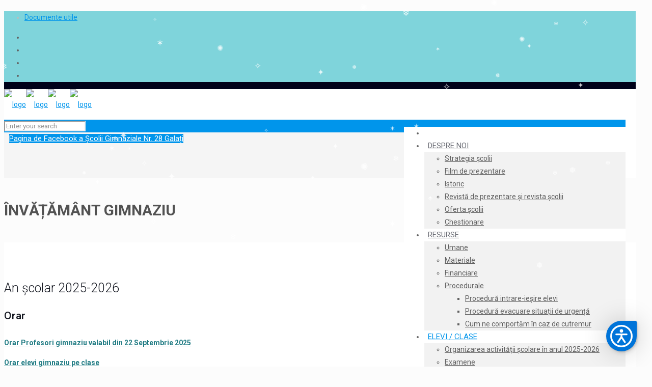

--- FILE ---
content_type: application/javascript
request_url: https://app.embed.im/accessibility.js
body_size: 7796
content:
// widget by Embed.im (Licenses & Credits: https://app.embed.im/licenses.txt)
 var embedimAccessibility=document.getElementById("embedimAccessibilityWidget");if(!embedimAccessibility){function embedimAccessibilityApply(){if(localStorage.getItem("embedimAccessibilitySettings")==null){}else{var _embedimAccessibilitySettings=localStorage.getItem("embedimAccessibilitySettings");_embedimAccessibilitySettings=JSON.parse(_embedimAccessibilitySettings);embedimAccessibilitySettings=_embedimAccessibilitySettings;var extraCSS="",extraJS=``;extraCSS=`.editorim-reading-upper,.editorim-reading-lower{display:none}`;if(typeof window.onScrollReadableGuide==="function"&&_embedimAccessibilitySettings["mask"]!=1){document.removeEventListener("mousemove",window.onScrollReadableGuide);window.onScrollReadableGuide="undefined"}console.log(_embedimAccessibilitySettings);for(var key in _embedimAccessibilitySettings){if(_embedimAccessibilitySettings.hasOwnProperty(key)){if(_embedimAccessibilitySettings[key]!=null){document.querySelectorAll('[data-embedim-action="'+key+'"]').forEach(function(element){element.classList.add("active")});if(key=="motion"){extraCSS+=` * { transition:none !important; animation-fill-mode:forwards !important; animation-iteration-count:1 !important; animation-duration:.01s !important; scroll-behavior: auto !important; }`}else if(key=="contrast"){if(_embedimAccessibilitySettings["monochrome"]==1){extraCSS+=` html { box-shadow: none !important; text-shadow: none !important; filter: grayscale(100%) invert(100%); } `}else{extraCSS+=` html { box-shadow: none !important; text-shadow: none !important; filter: grayscale(75%) sepia(25%) invert(100%); } `}}else if(key=="monochrome"){if(_embedimAccessibilitySettings["contrast"]!=1){extraCSS+=` html { filter: grayscale(100%); } `}}else if(key=="saturate"){if(_embedimAccessibilitySettings["contrast"]!=1){extraCSS+=` html { filter: saturate(300%); } `}else{extraCSS+=` html { filter: brightness(100%) grayscale(100%) invert(100%) ; } `}}else if(key=="images"){extraCSS+=` img { visibility:hidden; } `}else if(key=="cursor"){extraCSS+=` * { cursor: url("data:image/svg+xml,%3Csvg xmlns='http://www.w3.org/2000/svg' width='96' height='96' fill-rule='evenodd' stroke-linejoin='round' stroke-miterlimit='2' clip-rule='evenodd' viewBox='0 0 202 202'%3E%3Cpath fill='%23fff' fill-rule='nonzero' d='M140.096 115.919a8.001 8.001 0 0 1-2.35-5.664 8.014 8.014 0 0 1 4.81-7.336l46.41-17.82a8.012 8.012 0 0 0 4.69-7.284 8.016 8.016 0 0 0-5.4-7.566l-160.07-52.27a7.995 7.995 0 0 0-2.354-.354c-4.39 0-8 3.61-8 8 0 .798.119 1.59.354 2.354l52.24 160.1a8.016 8.016 0 0 0 7.566 5.4 8.012 8.012 0 0 0 7.284-4.69l17.82-46.41a8.014 8.014 0 0 1 7.336-4.81c2.125 0 4.164.846 5.664 2.35l51.31 51.31c3.103 3.1 8.207 3.1 11.31 0l12.69-12.66c3.1-3.103 3.1-8.207 0-11.31l-51.31-51.34Z'/%3E%3Cpath d='M110.22 146.14c.447.18.948.169.218-.565l51.313 51.313c6.206 6.2 16.414 6.2 22.62 0l12.685-12.655.009-.01c6.2-6.205 6.2-16.413 0-22.62l-51.31-51.34-.003-.002c.734.73.745.229.566-.217l45.516-17.477c.148-.057.295-.118.44-.184a16.025 16.025 0 0 0 9.383-14.568 16.033 16.033 0 0 0-10.802-15.132l-.116-.04L-.001 0l62.822 190.56a16.033 16.033 0 0 0 15.171 10.919 16.025 16.025 0 0 0 14.568-9.381c.066-.146.127-.293.184-.441l17.477-45.516Zm75.415-68.331L139.688 95.45a6.399 6.399 0 0 0-.322.132 16.026 16.026 0 0 0-9.62 14.672c0 4.249 1.692 8.327 4.7 11.328l-.01-.01 51.31 51.34-12.68 12.652-.005.005-51.308-51.308a16 16 0 0 0-11.321-4.693 16.026 16.026 0 0 0-14.672 9.62 6.399 6.399 0 0 0-.132.322L78.2 184.897c.15-.662-.216-.766-.604-.627L25.833 25.625l159.802 52.184Z'/%3E%3C/svg%3E") , auto !important; }`}else if(key=="links"){extraCSS+=` a[href]:not(.editorim-sidebox-poweredby) { outline: 3px solid var(--embedimAccessibilityColor) !important; outline-offset: 3px !important; }a[href]:hover { outline: 6px solid var(--embedimAccessibilityColor) !important; }`}else if(key=="headers"){extraCSS+=`h1,h2,h3,h4,h5,h6{ outline: 3px solid var(--embedimAccessibilityColor) !important; outline-offset: 3px !important; }`}else if(key=="mask"){extraCSS+=`.editorim-reading-upper,.editorim-reading-lower{display:block}`;extraJS+=` var guideTop = document.querySelector(".editorim-reading-upper"), guideBottom = document.querySelector(".editorim-reading-lower"), guideSpace = 50; window.onScrollReadableGuide = function(a) { guideTop.style.height = a.clientY - guideSpace + "px", guideBottom.style.height = window.innerHeight - a.clientY - guideSpace - guideSpace + "px" }; document.addEventListener("mousemove", window.onScrollReadableGuide, false); `}else if(key=="dyslexia"){extraCSS+=` @font-face { font-family: OpenDyslexic;src: url("https://cdn.jsdelivr.net/gh/antijingoist/opendyslexic/compiled/OpenDyslexic-Regular.woff2") format("woff"); } body, h1,h2,h3,h4,h5,h6,div,p,i:not(.fas):not(.far):not(.fa),a,button,label,li,ol{ font-family: OpenDyslexic,sans-serif !important; }`}else if(key=="lineheight"){extraCSS+=` body, h1,h2,h3,h4,h5,h6,p,div,i,a,button,label,li,ol{ line-height:3!important; }`}else if(key=="linewidth"){extraCSS+=` body, h1,h2,h3,h4,h5,h6,p,div,i,a,button,label,li,ol{ letter-spacing:3px!important; }`}else if(key=="fontsize"){extraCSS+=`html,body{ font-size:`+_embedimAccessibilitySettings[key]+`% !important; }`;document.querySelectorAll('[data-embedim-action-text="100"]').forEach(function(element){element.textContent=_embedimAccessibilitySettings[key]+"%"})}}}}document.querySelector("#extraStyles").innerHTML="<style>"+extraCSS+`</style><script>`+eval(extraJS)+`<\/script>`}}var embedimAccessibilityLang={lang:(navigator.language||navigator.userLanguage||"en").split("-")[0]};if(embedimAccessibilityLang.lang=="fr"){embedimAccessibilityLang={header:"R\xE9glages accessibilit\xE9",opened:"Ouvert",adjustments:"Ajustements de contenu",titles:"Entoure titres",links:"Entoure liens",line:"Hauteur de ligne",spacing:"Espace de texte",dyslexia:"Dyslexie",mask:"Masque de lecture",cursor:"Curseur",images:"Cache images",monochrome:"Monochrome",contrast:"Contraste",saturation:"Saturation",animation:"Pas d'animation",reset:"R\xE9initialiser"}}else if(embedimAccessibilityLang.lang=="pl"){embedimAccessibilityLang={header:"Menu dost\u0119pno\u015Bci",opened:"Otwarte",adjustments:"Dostosowanie tre\u015Bci",titles:"Wyr\xF3\u017Cnij tytu\u0142y",links:"Wyr\xF3\u017Cnij linki",line:"Wysoko\u015B\u0107 linii",spacing:"Odst\u0119py w tek\u015Bcie",dyslexia:"Dysleksja",mask:"Maska do czytania",cursor:"Kursor",images:"Ukryj obrazy",monochrome:"Monochromatyczny",contrast:"Kontrast",saturation:"Nasycenie",animation:"Bez animacji",reset:"Zresetuj ustawienia"}}else if(embedimAccessibilityLang.lang=="de"){embedimAccessibilityLang={header:"Barrierefreiheitsmen\xFC",opened:"Ge\xF6ffnet",adjustments:"Inhaltseinstellungen",titles:"\xDCberschriften hervorheben",links:"Links hervorheben",line:"Zeilenh\xF6he",spacing:"Textabstand",dyslexia:"Dyslexiefreundlich",mask:"Lesemaske",cursor:"Cursor",images:"Bilder ausblenden",monochrome:"Monochrom",contrast:"Kontrast",saturation:"S\xE4ttigung",animation:"Keine Animationen",reset:"Einstellungen zur\xFCcksetzen"}}else if(embedimAccessibilityLang.lang=="es"){embedimAccessibilityLang={header:"Men\xFA de Accesibilidad",opened:"Abierto",adjustments:"Ajustes de Contenido",titles:"Resaltar T\xEDtulos",links:"Resaltar Enlaces",line:"Altura de L\xEDnea",spacing:"Espaciado del Texto",dyslexia:"Amigable con la Dislexia",mask:"M\xE1scara de Lectura",cursor:"Cursor",images:"Ocultar Im\xE1genes",monochrome:"Monocromo",contrast:"Contraste",saturation:"Saturar",animation:"Sin Animaciones",reset:"Restablecer Configuraci\xF3n"}}else if(embedimAccessibilityLang.lang=="pt"){embedimAccessibilityLang={header:"Menu de Acessibilidade",opened:"Aberto",adjustments:"Ajustes de Conte\xFAdo",titles:"Destacar T\xEDtulos",links:"Destacar Links",line:"Altura da Linha",spacing:"Espa\xE7amento do Texto",dyslexia:"Amig\xE1vel para Dislexia",mask:"M\xE1scara de Leitura",cursor:"Cursor",images:"Ocultar Imagens",monochrome:"Monocrom\xE1tico",contrast:"Contraste",saturation:"Satura\xE7\xE3o",animation:"Sem Anima\xE7\xF5es",reset:"Redefinir Configura\xE7\xF5es"}}else{embedimAccessibilityLang={header:"Accessibility Menu",opened:"Opened",adjustments:"Content Adjustments",titles:"Highlight Titles",links:"Highlight Links",line:"Line Height",spacing:"Text Spacing",dyslexia:"Dyslexia Friendly",mask:"Reading Mask",cursor:"Cursor",images:"Hide Images",monochrome:"Monochrome",contrast:"Contrast",saturation:"Saturate",animation:"No Animations",reset:"Reset Accessibility Settings"}}embedimAccessibility=document.createElement("div");embedimAccessibility.id="embedimAccessibilityWidget";embedimAccessibility.innerHTML=`<div id="extraStyles"></div><div class="editorim-reading-upper"></div><div class="editorim-reading-lower" style="top: auto;bottom: 0;"></div><style>:root{--fontFamily:system-ui,-apple-system,"Segoe UI",Roboto,"Helvetica Neue","Noto Sans","Liberation Sans",Arial,sans-serif,"Apple Color Emoji","Segoe UI Emoji","Segoe UI Symbol","Noto Color Emoji";--embedimAccessibilityColor:#0074d9;--spring-easing: linear(0, 0.0018, 0.0069 1.15%, 0.026 2.3%, 0.0637, 0.1135 5.18%, 0.2229 7.78%, 0.5977 15.84%, 0.7014, 0.7904, 0.8641, 0.9228, 0.9676 28.8%, 1.0032 31.68%, 1.0225, 1.0352 36.29%, 1.0431 38.88%, 1.046 42.05%, 1.0448 44.35%, 1.0407 47.23%, 1.0118 61.63%, 1.0025 69.41%, 0.9981 80.35%, 0.9992 99.94%);--spring-duration: 0.8333s}.editorim-sidebox-footer{height:60px;position:absolute;bottom:0;left:0;right:0;z-index:49;display:flex;justify-content:center;border-radius:0 0 10px 10px}.editorim-sidebox-footer::before{content:"";background:linear-gradient(to right,rgba(0,0,0,0) 20%,rgba(0,0,0,0.2) 40%,rgba(0,0,0,0) 80%);position:absolute;top:10px;width:100%;height:1px}.editorim-sidebox-poweredby{outline:none!important;background:none;text-decoration:none!important;line-height:30px!important;padding:0 15px 0 15px;font-size:12px!important;letter-spacing:-0.3px!important;color:rgba(0,0,0,0.4)!important;position:absolute!important;bottom:7.5px!important;z-index:50;transition:0.2s all;display:flex!important;opacity:0.5!important;visibility:visible!important;background-image:linear-gradient(to right,rgba(255,255,255,0) 10%,rgba(255,255,255,1) 70%);background:none!important;border-radius:5px!important;align-items:center!important;white-space:nowrap!important}.editorim-sidebox-poweredby:hover{opacity:1!important;color:rgba(0,0,0,0.4)!important;background:#f5f6f7!important}.editorim-sidebox-poweredby em{font-style:normal;color:rgba(0,0,0,0.5);background:#298CDF;color:#fff;padding:3px;border-radius:3px;display:none}.editorim-sidebox-poweredby img{max-height:14px;height:14px!important;margin:0 10px;padding-top:0;display:inline-block;filter:grayscale(1);max-width:100%!important;width:auto!important}.editorim-sidebox-poweredby:hover img{filter:grayscale(0)}.editorim-sidebox-close{background:rgba(0,0,0,0);color:rgba(255,255,255,1);text-decoration:none;line-height:40px;font-size:25px;height:40px;width:40px;display:block;text-align:center;float:right;border-radius:8px;position:absolute;z-index:10;top:20px;right:20px}.editorim-sidebox-close:hover{box-shadow:0 0 0 3px rgba(255,255,255,0.25)}.editorim-sidebox{z-index:55555001;border-radius:10px;box-shadow:0 .46875rem 2.1875rem rgba(0,0,0,.1),0 .9375rem 1.40625rem rgba(0,0,0,.1),0 .25rem .53125rem rgba(0,0,0,.12),0 .125rem .1875rem rgba(0,0,0,.1);background:#fff;position:fixed;font-size:14px;line-height:20px;bottom:10px!important;top:10px!important;right:10px!important;width:420px!important;display:none}@media (max-width:500px){.editorim-sidebox{width:100%!important;bottom:0!important;left:0!important;right:0!important;top:0!important;border-radius:0!important}}.editorim-grid{display:grid;grid-template-columns:minmax(0,1fr) minmax(0,1fr) minmax(0,1fr);grid-template-columns:minmax(0,1fr) minmax(0,1fr);gap:15px;padding:5px 15px 30px}.editorim-sidebox *{line-height:1!important}.editorim-sidebox img{visibility:visible!important}.editorim-grid svg{height:40px;width:40px}.editorim-grid button{letter-spacing:-0.05em!important}.editorim-grid button.editorim-button{display:flex;flex-flow:column;align-items:center;text-align:center;padding:20px 10px;border-radius:8px;color:#333;background:none;position:relative;box-shadow:inset 0 0 0 1px rgba(0,0,0,0.05);border:none;text-decoration:none;color:#333;font-size:16px;font-weight:700}.editorim-grid button.editorim-button:before{border-radius:8px;background:var(--embedimAccessibilityColor);position:absolute;content:"";left:0;top:0;bottom:0;right:0;z-index:-1;opacity:0.05}.editorim-reading-upper,.editorim-reading-lower{position:fixed;top:0;left:0;right:0;width:100%;height:0;pointer-events:none;background:linear-gradient(to top,rgba(0,0,0,.65),rgba(0,0,0,.6),rgba(0,0,0,.55),rgba(0,0,0,.53),rgba(0,0,0,.515),rgba(0,0,0,.5) 100px);z-index:1000000}.editorim-reading-lower{background:linear-gradient(to bottom,rgba(0,0,0,.65),rgba(0,0,0,.6),rgba(0,0,0,.55),rgba(0,0,0,.53),rgba(0,0,0,.515),rgba(0,0,0,.5) 100px)}.editorim-grid button.editorim-button:after{border-radius:8px;box-shadow:0 0 0 2px #fff,0 0 0 5px var(--embedimAccessibilityColor);position:absolute;content:"";left:0;top:0;bottom:0;right:0;z-index:-1;opacity:0;transition:0.25s opacity}.editorim-grid button.editorim-button.active:after{border-radius:8px;box-shadow:0 0 0 2px #fff,0 0 0 5px black;position:absolute;content:"";left:0;top:0;bottom:0;right:0;z-index:-1;opacity:1}.editorim-grid button.editorim-button.active{background:var(--embedimAccessibilityColor);color:#fff}.editorim-grid button.editorim-button:hover:after{opacity:1}.editorim-grid button.editorim-button svg{fill:var(--embedimAccessibilityColor);margin-bottom:10px}.editorim-grid-label{border-radius:10px 10px 0 0;display:block;color:#333;font-size:16px;font-weight:700;letter-spacing:-0.05em;padding:15px;position:sticky;top:0;background:#fff;z-index:10}*{box-sizing:border-box}.editorim-grid button:not(.editorim-button){background:var(--embedimAccessibilityColor);color:#fff;border:0;width:50px;height:50px;border-radius:4px}.editorim-grid button:not(.editorim-button) svg{width:30px;height:30px}.editorim-grid button:not(.editorim-button):hover{box-shadow:0 0 0 2px #fff,0 0 0 5px var(--embedimAccessibilityColor)}.editorim-grid button:not(.editorim-button):active{box-shadow:0 0 0 2px #fff,0 0 0 5px #000}.editorim-sidebox-open,.editorim-sidebox-open:hover:active{box-sizing:border-box;width:60px;height:60px;line-height:60px;display:block;background:var(--embedimAccessibilityColor);color:#fff!important;font-size:30px;text-align:center;border-radius:50%;border:3px solid #fff;position:fixed;padding:0;bottom:30px;right:30px;z-index:65901;cursor:pointer;transition:0.3s box-shadow,0.3s transform;box-shadow:0 0 2px rgba(0,0,0,0.1),2px 2px 3px rgba(0,0,0,0.1),2px 4px 8px rgba(0,0,0,0.1),0 2px 50px 0 rgba(0,0,0,0.2);border-color:transparent;border-radius:50% 5% 50% 50%;transform:scale(1)}.editorim-sidebox-open:hover{transform:scale(1.05);box-shadow:0 0 4px rgba(0,0,0,0.15),2px 2px 6px rgba(0,0,0,0.15),2px 4px 16px rgba(0,0,0,0.15)}.editorim-sidebox-open svg{vertical-align:top} </style><button class="editorim-sidebox-open" aria-label="${embedimAccessibilityLang.header}" role="button" tabindex="0" aria-haspopup="dialog" title="${embedimAccessibilityLang.header}" ><svg xmlns="http://www.w3.org/2000/svg" width="54" height="54" viewBox="0 0 256 256"><rect width="256" height="256" fill="none"/><circle cx="128" cy="128" r="96" fill="none" stroke="currentColor" stroke-linecap="round" stroke-linejoin="round" stroke-width="16"/><circle fill="currentColor" cx="128" cy="80" r="16"/><line x1="80" y1="112" x2="176" y2="112" fill="none" stroke="currentColor" stroke-linecap="round" stroke-linejoin="round" stroke-width="16"/><polyline points="160 184 128 136 96 184" fill="none" stroke="currentColor" stroke-linecap="round" stroke-linejoin="round" stroke-width="16"/><line x1="128" y1="112" x2="128" y2="136" fill="none" stroke="currentColor" stroke-linecap="round" stroke-linejoin="round" stroke-width="16"/></svg></button><div role="dialog" aria-modal="true" aria-label="${embedimAccessibilityLang.header} (${embedimAccessibilityLang.opened})" class="editorim-sidebox"><div style=" position: absolute; top: 0; left: 0; right: 0; bottom: 0; background: #fff; border-radius: 10px; font-family: var(--fontFamily); "><div style=" padding-left: 20px; padding-top: 20px; line-height: 60px; height: auto; position: relative; z-index: 10; border-radius: 10px 10px 0 0; box-shadow: 0 0 5px rgba(0,0,0,0.2); background:var(--embedimAccessibilityColor);; height:200px; "><div style=" position: absolute; pointer-events: none; top: 10px; left: 20px; display: block; color: #fff; font-size: 28px; font-weight: 900; letter-spacing: -0.05em; line-height: 60px!important; text-shadow: 1px 1px 2px rgba(0,0,0,0.25); ">${embedimAccessibilityLang.header}</div><a class="editorim-sidebox-close" href="javascript:void(null)"><svg xmlns="http://www.w3.org/2000/svg" viewBox="0 0 256 256"><rect width="256" height="256" fill="none"/><line x1="200" y1="56" x2="56" y2="200" stroke="currentColor" stroke-linecap="round" stroke-linejoin="round" stroke-width="16"/><line x1="200" y1="200" x2="56" y2="56" stroke="currentColor" stroke-linecap="round" stroke-linejoin="round" stroke-width="16"/></svg></a></div><div class="editorim-sidebox-footer"><a href="https://embed.im/accessibility-widget/?utm_source=plugin&amp;utm_medium=widget&amp;utm_campaign=plugin&amp;utm_referrer=`+window.location.hostname+`" target="_blank" rel="nofollow noopener" class="editorim-sidebox-poweredby"><img src="https://embed.im/data/files/embedim-logo.png"><span style="line-height:12px;display:block;padding:6px 3px">accessibility<br>widget</span></a></div><div style=" box-shadow: -10px -10px 20px -15px rgba(0,0,0,0.2),10px -10px 20px -15px rgba(0,0,0,0.2); padding: 0 0 15px; position: absolute; overflow-y: auto; overflow-x: hidden; left: 0; right: 0; bottom: 50px; clear: both; z-index: 10; top: 75px; background: #fff; margin: 0 20px; border-radius: 10px 10px 0 0"><div class="editorim-grid-label">${embedimAccessibilityLang.adjustments}</div><div class="editorim-grid"><div style="grid-column: 1/-1;position:relative;"><div style="background:var(--embedimAccessibilityColor);position:absolute;z-index:-1;width:100%;height:100%;opacity:0.05;border-radius:8px;"></div><div style="display:flex;width:100%;padding:10px;"><button data-embedim-action-text="smaller"><svg xmlns="http://www.w3.org/2000/svg" viewBox="0 0 256 256"><rect width="256" height="256" fill="none"/><line x1="80" y1="112" x2="144" y2="112" fill="none" stroke="currentColor" stroke-linecap="round" stroke-linejoin="round" stroke-width="16"/><circle cx="112" cy="112" r="80" fill="none" stroke="currentColor" stroke-linecap="round" stroke-linejoin="round" stroke-width="16"/><line x1="168.57" y1="168.57" x2="224" y2="224" fill="none" stroke="currentColor" stroke-linecap="round" stroke-linejoin="round" stroke-width="16"/></svg></button><button data-embedim-action-text="100" style="flex-grow:1;align-content:center;align-self:center;text-align:center; height:44px; margin:0 10px; border-radius:1px; background:none; display: block; color: #333; font-size: 18px; font-weight: 700; letter-spacing: -0.05em;"> 100%</button><button data-embedim-action-text="larger"><svg xmlns="http://www.w3.org/2000/svg" viewBox="0 0 256 256"><rect width="256" height="256" fill="none"/><line x1="80" y1="112" x2="144" y2="112" fill="none" stroke="currentColor" stroke-linecap="round" stroke-linejoin="round" stroke-width="16"/><circle cx="112" cy="112" r="80" fill="none" stroke="currentColor" stroke-linecap="round" stroke-linejoin="round" stroke-width="16"/><line x1="168.57" y1="168.57" x2="224" y2="224" fill="none" stroke="currentColor" stroke-linecap="round" stroke-linejoin="round" stroke-width="16"/><line x1="112" y1="80" x2="112" y2="144" fill="none" stroke="currentColor" stroke-linecap="round" stroke-linejoin="round" stroke-width="16"/></svg></button></div></div><button class="editorim-button" data-embedim-action="headers"><svg xmlns="http://www.w3.org/2000/svg" viewBox="0 0 256 256"><rect width="256" height="256" fill="none"/><polygon points="82.82 128 173.18 128 128 32 82.82 128" opacity="0.2"/><polyline points="192 168 128 32 64 168" fill="none" stroke="currentColor" stroke-linecap="round" stroke-linejoin="round" stroke-width="16"/><line x1="173.18" y1="128" x2="82.82" y2="128" fill="none" stroke="currentColor" stroke-linecap="round" stroke-linejoin="round" stroke-width="16"/><line x1="40" y1="216" x2="216" y2="216" fill="none" stroke="currentColor" stroke-linecap="round" stroke-linejoin="round" stroke-width="16"/></svg> ${embedimAccessibilityLang.titles}</button><button class="editorim-button" data-embedim-action="links"><svg xmlns="http://www.w3.org/2000/svg" viewBox="0 0 256 256"><rect width="256" height="256" fill="none"/><path d="M218.34,53.66h0a46.62,46.62,0,0,0-65.94,0L117.66,88.4c-.33.33-.64.66-1,1A46.6,46.6,0,0,0,72.4,101.66L37.66,136.4a46.63,46.63,0,0,0-.06,65.89h0a46.63,46.63,0,0,0,66,.05l34.74-34.74c.33-.33.64-.66.95-1a46.58,46.58,0,0,0,44.31-12.26l34.74-34.74A46.62,46.62,0,0,0,218.34,53.66Z" opacity="0.2"/><path d="M141.38,64.68l11-11a46.62,46.62,0,0,1,65.94,0h0a46.62,46.62,0,0,1,0,65.94L193.94,144,183.6,154.34a46.63,46.63,0,0,1-66-.05h0A46.48,46.48,0,0,1,104,120.06" fill="none" stroke="currentColor" stroke-linecap="round" stroke-linejoin="round" stroke-width="16"/><path d="M114.62,191.32l-11,11a46.63,46.63,0,0,1-66-.05h0a46.63,46.63,0,0,1,.06-65.89L72.4,101.66a46.62,46.62,0,0,1,65.94,0h0A46.45,46.45,0,0,1,152,135.94" fill="none" stroke="currentColor" stroke-linecap="round" stroke-linejoin="round" stroke-width="16"/></svg> ${embedimAccessibilityLang.links}</button><button class="editorim-button" data-embedim-action="lineheight"><svg xmlns="http://www.w3.org/2000/svg" viewBox="0 0 256 256"><rect width="256" height="256" fill="none"/><polygon points="96 56 128 24 160 56 160 200 128 232 96 200 96 56" opacity="0.2"/><polyline points="96 56 128 24 160 56" fill="none" stroke="currentColor" stroke-linecap="round" stroke-linejoin="round" stroke-width="16"/><line x1="128" y1="232" x2="128" y2="24" fill="none" stroke="currentColor" stroke-linecap="round" stroke-linejoin="round" stroke-width="16"/><polyline points="160 200 128 232 96 200" fill="none" stroke="currentColor" stroke-linecap="round" stroke-linejoin="round" stroke-width="16"/></svg> ${embedimAccessibilityLang.line}</button><button class="editorim-button" data-embedim-action="linewidth"><svg xmlns="http://www.w3.org/2000/svg" viewBox="0 0 256 256"><rect width="256" height="256" fill="none"/><polygon points="200 160 232 128 200 96 56 96 24 128 56 160 200 160" opacity="0.2"/><polyline points="56 96 24 128 56 160" fill="none" stroke="currentColor" stroke-linecap="round" stroke-linejoin="round" stroke-width="16"/><polyline points="200 96 232 128 200 160" fill="none" stroke="currentColor" stroke-linecap="round" stroke-linejoin="round" stroke-width="16"/><line x1="24" y1="128" x2="232" y2="128" fill="none" stroke="currentColor" stroke-linecap="round" stroke-linejoin="round" stroke-width="16"/></svg> ${embedimAccessibilityLang.spacing}</button><button class="editorim-button" data-embedim-action="dyslexia"><svg xmlns="http://www.w3.org/2000/svg" viewBox="0 0 256 256"><rect width="256" height="256" fill="none"/><path d="M56,56H200a0,0,0,0,1,0,0V184a16,16,0,0,1-16,16H72a16,16,0,0,1-16-16V56A0,0,0,0,1,56,56Z" opacity="0.2"/><line x1="128" y1="56" x2="128" y2="200" fill="none" stroke="currentColor" stroke-linecap="round" stroke-linejoin="round" stroke-width="16"/><polyline points="56 88 56 56 200 56 200 88" fill="none" stroke="currentColor" stroke-linecap="round" stroke-linejoin="round" stroke-width="16"/><line x1="96" y1="200" x2="160" y2="200" fill="none" stroke="currentColor" stroke-linecap="round" stroke-linejoin="round" stroke-width="16"/></svg> ${embedimAccessibilityLang.dyslexia}</button><button class="editorim-button" data-embedim-action="mask"><svg xmlns="http://www.w3.org/2000/svg" viewBox="0 0 256 256"><rect width="256" height="256" fill="none"/><circle cx="184" cy="144" r="32" opacity="0.2"/><line x1="40" y1="64" x2="216" y2="64" fill="none" stroke="currentColor" stroke-linecap="round" stroke-linejoin="round" stroke-width="16"/><line x1="40" y1="128" x2="112" y2="128" fill="none" stroke="currentColor" stroke-linecap="round" stroke-linejoin="round" stroke-width="16"/><line x1="40" y1="192" x2="128" y2="192" fill="none" stroke="currentColor" stroke-linecap="round" stroke-linejoin="round" stroke-width="16"/><circle cx="184" cy="144" r="32" fill="none" stroke="currentColor" stroke-linecap="round" stroke-linejoin="round" stroke-width="16"/><line x1="206.63" y1="166.63" x2="232" y2="192" fill="none" stroke="currentColor" stroke-linecap="round" stroke-linejoin="round" stroke-width="16"/></svg> ${embedimAccessibilityLang.mask}</button></div><div class="editorim-grid-label">${embedimAccessibilityLang.adjustments}</div><div class="editorim-grid"><button class="editorim-button" data-embedim-action="cursor"><svg xmlns="http://www.w3.org/2000/svg" viewBox="0 0 256 256"><rect width="256" height="256" fill="none"/><path d="M162.35,138.35a8,8,0,0,1,2.46-13l46.41-17.82a8,8,0,0,0-.71-14.85L50.44,40.41a8,8,0,0,0-10,10L92.68,210.51a8,8,0,0,0,14.85.71l17.82-46.41a8,8,0,0,1,13-2.46l51.31,51.31a8,8,0,0,0,11.31,0L213.66,201a8,8,0,0,0,0-11.31Z" opacity="0.2"/><line x1="96" y1="16" x2="96" y2="24" fill="none" stroke="currentColor" stroke-linecap="round" stroke-linejoin="round" stroke-width="16"/><line x1="16" y1="96" x2="24" y2="96" fill="none" stroke="currentColor" stroke-linecap="round" stroke-linejoin="round" stroke-width="16"/><line x1="128" y1="32" x2="136" y2="16" fill="none" stroke="currentColor" stroke-linecap="round" stroke-linejoin="round" stroke-width="16"/><line x1="32" y1="128" x2="16" y2="136" fill="none" stroke="currentColor" stroke-linecap="round" stroke-linejoin="round" stroke-width="16"/><path d="M162.35,138.35a8,8,0,0,1,2.46-13l46.41-17.82a8,8,0,0,0-.71-14.85L50.44,40.41a8,8,0,0,0-10,10L92.68,210.51a8,8,0,0,0,14.85.71l17.82-46.41a8,8,0,0,1,13-2.46l51.31,51.31a8,8,0,0,0,11.31,0L213.66,201a8,8,0,0,0,0-11.31Z" fill="none" stroke="currentColor" stroke-linecap="round" stroke-linejoin="round" stroke-width="16"/></svg><span>${embedimAccessibilityLang.cursor}</span></button><button class="editorim-button" data-embedim-action="images"><svg xmlns="http://www.w3.org/2000/svg" viewBox="0 0 256 256"><rect width="256" height="256" fill="none"/><path d="M97.66,114.34,147.31,164h0L173,138.34a8,8,0,0,1,11.31,0L224,178.06V56a8,8,0,0,0-8-8H40a8,8,0,0,0-8,8V168.69l54.34-54.35A8,8,0,0,1,97.66,114.34Z" opacity="0.2"/><rect x="32" y="48" width="192" height="160" rx="8" fill="none" stroke="currentColor" stroke-linecap="round" stroke-linejoin="round" stroke-width="16"/><circle cx="156" cy="100" r="12"/><path d="M147.31,164,173,138.34a8,8,0,0,1,11.31,0L224,178.06" fill="none" stroke="currentColor" stroke-linecap="round" stroke-linejoin="round" stroke-width="16"/><path d="M32,168.69l54.34-54.35a8,8,0,0,1,11.32,0L191.31,208" fill="none" stroke="currentColor" stroke-linecap="round" stroke-linejoin="round" stroke-width="16"/></svg><span>${embedimAccessibilityLang.images}</span></button><button class="editorim-button" data-embedim-action="monochrome"><svg xmlns="http://www.w3.org/2000/svg" viewBox="0 0 256 256"><rect width="256" height="256" fill="none"/><path d="M128,192a24,24,0,0,1,24-24h46.21a24,24,0,0,0,23.4-18.65A96.48,96.48,0,0,0,224,127.17c-.45-52.82-44.16-95.7-97-95.17a96,96,0,0,0-95,96c0,41.81,26.73,73.44,64,86.61A24,24,0,0,0,128,192Z" opacity="0.2"/><path d="M128,192a24,24,0,0,1,24-24h46.21a24,24,0,0,0,23.4-18.65A96.48,96.48,0,0,0,224,127.17c-.45-52.82-44.16-95.7-97-95.17a96,96,0,0,0-95,96c0,41.81,26.73,73.44,64,86.61A24,24,0,0,0,128,192Z" fill="none" stroke="currentColor" stroke-linecap="round" stroke-linejoin="round" stroke-width="16"/><circle cx="128" cy="76" r="12"/><circle cx="84" cy="100" r="12"/><circle cx="84" cy="156" r="12"/><circle cx="172" cy="100" r="12"/></svg> ${embedimAccessibilityLang.monochrome}</button><button class="editorim-button" data-embedim-action="contrast"><svg xmlns="http://www.w3.org/2000/svg" viewBox="0 0 256 256"><rect width="256" height="256" fill="none"/><path d="M128,32a96,96,0,0,1,0,192Z" opacity="0.2"/><circle cx="128" cy="128" r="96" fill="none" stroke="currentColor" stroke-linecap="round" stroke-linejoin="round" stroke-width="16"/><line x1="128" y1="32" x2="128" y2="224" fill="none" stroke="currentColor" stroke-linecap="round" stroke-linejoin="round" stroke-width="16"/></svg> ${embedimAccessibilityLang.contrast}</button><button class="editorim-button" data-embedim-action="saturate"><svg xmlns="http://www.w3.org/2000/svg" viewBox="0 0 256 256"><rect width="256" height="256" fill="none"/><path d="M66,160a64,64,0,1,1,124,0Z" opacity="0.2"/><line x1="240" y1="160" x2="16" y2="160" fill="none" stroke="currentColor" stroke-linecap="round" stroke-linejoin="round" stroke-width="16"/><line x1="208" y1="200" x2="48" y2="200" fill="none" stroke="currentColor" stroke-linecap="round" stroke-linejoin="round" stroke-width="16"/><path d="M66,160a64,64,0,1,1,124,0" fill="none" stroke="currentColor" stroke-linecap="round" stroke-linejoin="round" stroke-width="16"/><line x1="80" y1="40" x2="88" y2="56" fill="none" stroke="currentColor" stroke-linecap="round" stroke-linejoin="round" stroke-width="16"/><line x1="24" y1="96" x2="40" y2="104" fill="none" stroke="currentColor" stroke-linecap="round" stroke-linejoin="round" stroke-width="16"/><line x1="232" y1="96" x2="216" y2="104" fill="none" stroke="currentColor" stroke-linecap="round" stroke-linejoin="round" stroke-width="16"/><line x1="176" y1="40" x2="168" y2="56" fill="none" stroke="currentColor" stroke-linecap="round" stroke-linejoin="round" stroke-width="16"/></svg> ${embedimAccessibilityLang.saturation}</button><button class="editorim-button" data-embedim-action="motion"><svg xmlns="http://www.w3.org/2000/svg" viewBox="0 0 256 256"><rect width="256" height="256" fill="none"/><path d="M168,80a56,56,0,0,1-56-56L35,82.41a8,8,0,0,0-.63,11.87L148.06,208H224a8,8,0,0,0,8-8V180.94a8,8,0,0,0-4.42-7.15L199,159.48a56,56,0,0,1-31-50.09Z" opacity="0.2"/><path d="M168,80a56,56,0,0,1-56-56L35,82.41a8,8,0,0,0-.63,11.87L148.06,208H224a8,8,0,0,0,8-8V180.94a8,8,0,0,0-4.42-7.15L199,159.48a56,56,0,0,1-31-50.09Z" fill="none" stroke="currentColor" stroke-linecap="round" stroke-linejoin="round" stroke-width="16"/><path d="M97.31,112,53.6,68.28" fill="none" stroke="currentColor" stroke-linecap="round" stroke-linejoin="round" stroke-width="16"/><line x1="32" y1="176" x2="70.8" y2="176" fill="none" stroke="currentColor" stroke-linecap="round" stroke-linejoin="round" stroke-width="16"/><line x1="48" y1="208" x2="102.8" y2="208" fill="none" stroke="currentColor" stroke-linecap="round" stroke-linejoin="round" stroke-width="16"/></svg> ${embedimAccessibilityLang.animation}</button><div style="margin-top:25px;grid-column: 1/-1;position:relative;"><button style="display:flex;width:100%;align-items:center" data-embedim-action="reset"><svg style="width:30px;height:30px;margin:0 15px" xmlns="http://www.w3.org/2000/svg" viewBox="0 0 256 256"><rect width="256" height="256" fill="none"/><polyline points="88 96 40 96 40 48" fill="none" stroke="currentColor" stroke-linecap="round" stroke-linejoin="round" stroke-width="16"/><path d="M40,96,68.28,67.72A88,88,0,0,1,192,67" fill="none" stroke="currentColor" stroke-linecap="round" stroke-linejoin="round" stroke-width="16"/><polyline points="168 160 216 160 216 208" fill="none" stroke="currentColor" stroke-linecap="round" stroke-linejoin="round" stroke-width="16"/><path d="M216,160l-28.28,28.28A88,88,0,0,1,64,189" fill="none" stroke="currentColor" stroke-linecap="round" stroke-linejoin="round" stroke-width="16"/></svg><div style=" color: #fff; font-size: 18px; font-weight: 700; letter-spacing: -0.05em;">${embedimAccessibilityLang.reset}</div></button></div></div></div></div></div>`;document.body.appendChild(embedimAccessibility);var embedimAccessibilitySettings={};document.addEventListener("DOMContentLoaded",function(){document.addEventListener("keydown",event=>{if(event.key==="Escape"){document.querySelector(".editorim-sidebox").style.display="none"}});document.querySelector(".editorim-sidebox-close").addEventListener("click",function(){document.querySelector(".editorim-sidebox").style.display="none"});document.querySelector(".editorim-sidebox-open").addEventListener("click",function(){document.querySelector(".editorim-sidebox").style.display="block"});document.querySelectorAll("[data-embedim-action-text]").forEach(function(element){element.addEventListener("click",function(e){e.preventDefault();var itemAction=this.getAttribute("data-embedim-action-text");console.log(itemAction);if(itemAction==100){embedimAccessibilitySettings["fontsize"]=null;this.textContent="100%"}else{if(typeof embedimAccessibilitySettings["fontsize"]==="undefined"||embedimAccessibilitySettings["fontsize"]==null){var fontsizeBase=100}else{var fontsizeBase=embedimAccessibilitySettings["fontsize"]}if(itemAction=="smaller")fontsizeBase=fontsizeBase-10;else if(itemAction=="larger")fontsizeBase=fontsizeBase+10;if(fontsizeBase<30)fontsizeBase=30;if(fontsizeBase>300)fontsizeBase=300;embedimAccessibilitySettings["fontsize"]=fontsizeBase;console.log("new size: "+embedimAccessibilitySettings["fontsize"])}localStorage.setItem("embedimAccessibilitySettings",JSON.stringify(embedimAccessibilitySettings));embedimAccessibilityApply()})});document.querySelectorAll("[data-embedim-action]").forEach(function(element){element.addEventListener("click",function(e){e.preventDefault();var itemAction=this.getAttribute("data-embedim-action"),extraCSS2="";if(typeof itemAction==="undefined"){}else if(itemAction=="reset"){document.querySelector("#extraStyles").innerHTML="";embedimAccessibilitySettings={};localStorage.setItem("embedimAccessibilitySettings",JSON.stringify(embedimAccessibilitySettings));if(typeof window.onScrollReadableGuide==="function"){document.removeEventListener("mousemove",window.onScrollReadableGuide);window.onScrollReadableGuide="undefined"}embedimAccessibilityApply();document.querySelectorAll("[data-embedim-action].active").forEach(function(element2){element2.classList.remove("active")})}else{if(this.classList.contains("active")){this.classList.remove("active");embedimAccessibilitySettings[itemAction]=null}else{this.classList.add("active");embedimAccessibilitySettings[itemAction]=1}localStorage.setItem("embedimAccessibilitySettings",JSON.stringify(embedimAccessibilitySettings));embedimAccessibilityApply()}})});embedimAccessibilityApply()})} 